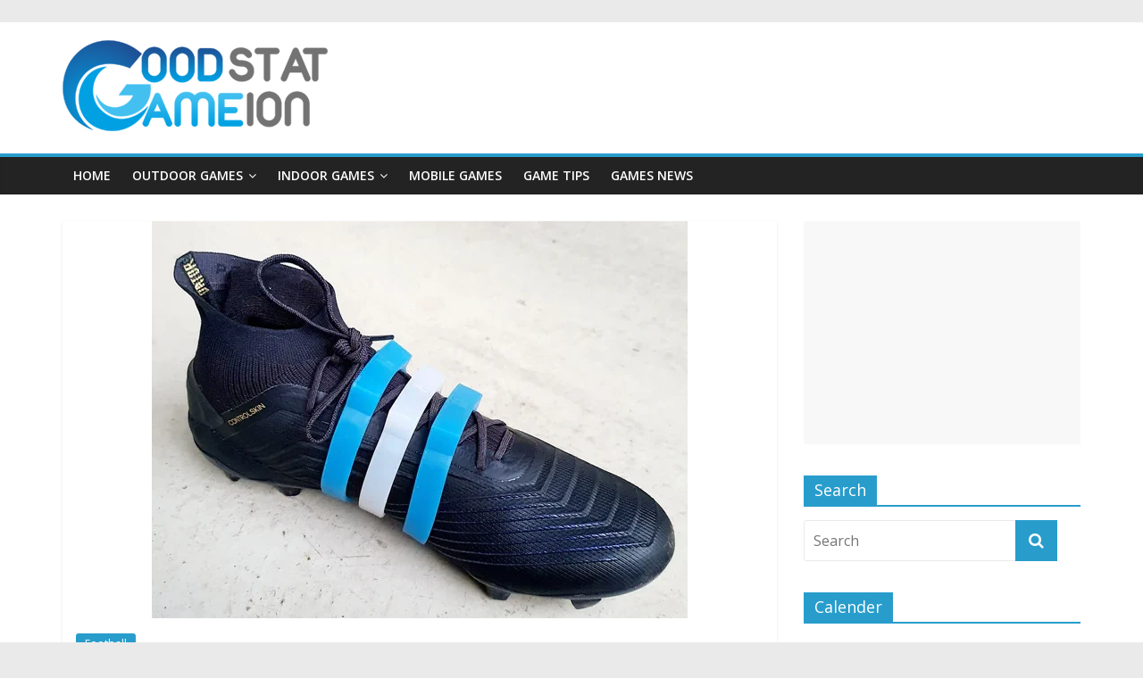

--- FILE ---
content_type: text/html; charset=UTF-8
request_url: https://goodgamestation.com/afl-all-stars-night/
body_size: 14507
content:
<!DOCTYPE html>
<html lang="en-US">
<head>
	<meta charset="UTF-8"/>
	<meta name="viewport" content="width=device-width, initial-scale=1">
	<link rel="profile" href="https://gmpg.org/xfn/11" />
	<link rel="pingback" href="https://goodgamestation.com/xmlrpc.php"/>
	<meta name='robots' content='index, follow, max-image-preview:large, max-snippet:-1, max-video-preview:-1' />
	<style>img:is([sizes="auto" i], [sizes^="auto," i]) { contain-intrinsic-size: 3000px 1500px }</style>
	
	<!-- This site is optimized with the Yoast SEO plugin v26.6 - https://yoast.com/wordpress/plugins/seo/ -->
	<title>AFL All-Stars Night?</title>
	<meta name="description" content="Why not an All-Star type set up? I&#039;m not talking about an AFL All-Star game or the old state of origin, our game is just too tough." />
	<link rel="canonical" href="https://goodgamestation.com/afl-all-stars-night/" />
	<meta property="og:locale" content="en_US" />
	<meta property="og:type" content="article" />
	<meta property="og:title" content="AFL All-Stars Night?" />
	<meta property="og:description" content="Why not an All-Star type set up? I&#039;m not talking about an AFL All-Star game or the old state of origin, our game is just too tough." />
	<meta property="og:url" content="https://goodgamestation.com/afl-all-stars-night/" />
	<meta property="og:site_name" content="Game Station" />
	<meta property="article:published_time" content="2023-05-03T11:40:46+00:00" />
	<meta property="article:modified_time" content="2023-05-03T11:40:47+00:00" />
	<meta property="og:image" content="https://goodgamestation.com/wp-content/uploads/2023/05/Boot_600x.webp" />
	<meta property="og:image:width" content="600" />
	<meta property="og:image:height" content="447" />
	<meta property="og:image:type" content="image/webp" />
	<meta name="author" content="admin" />
	<meta name="twitter:card" content="summary_large_image" />
	<meta name="twitter:label1" content="Written by" />
	<meta name="twitter:data1" content="admin" />
	<meta name="twitter:label2" content="Est. reading time" />
	<meta name="twitter:data2" content="2 minutes" />
	<script type="application/ld+json" class="yoast-schema-graph">{"@context":"https://schema.org","@graph":[{"@type":"Article","@id":"https://goodgamestation.com/afl-all-stars-night/#article","isPartOf":{"@id":"https://goodgamestation.com/afl-all-stars-night/"},"author":{"name":"admin","@id":"https://goodgamestation.com/#/schema/person/fe438a8fc1406d7f0c106204e6df4736"},"headline":"AFL All-Stars Night?","datePublished":"2023-05-03T11:40:46+00:00","dateModified":"2023-05-03T11:40:47+00:00","mainEntityOfPage":{"@id":"https://goodgamestation.com/afl-all-stars-night/"},"wordCount":415,"publisher":{"@id":"https://goodgamestation.com/#organization"},"image":{"@id":"https://goodgamestation.com/afl-all-stars-night/#primaryimage"},"thumbnailUrl":"https://goodgamestation.com/wp-content/uploads/2023/05/Boot_600x.webp","keywords":["AFL"],"articleSection":["Football"],"inLanguage":"en-US"},{"@type":"WebPage","@id":"https://goodgamestation.com/afl-all-stars-night/","url":"https://goodgamestation.com/afl-all-stars-night/","name":"AFL All-Stars Night?","isPartOf":{"@id":"https://goodgamestation.com/#website"},"primaryImageOfPage":{"@id":"https://goodgamestation.com/afl-all-stars-night/#primaryimage"},"image":{"@id":"https://goodgamestation.com/afl-all-stars-night/#primaryimage"},"thumbnailUrl":"https://goodgamestation.com/wp-content/uploads/2023/05/Boot_600x.webp","datePublished":"2023-05-03T11:40:46+00:00","dateModified":"2023-05-03T11:40:47+00:00","description":"Why not an All-Star type set up? I'm not talking about an AFL All-Star game or the old state of origin, our game is just too tough.","breadcrumb":{"@id":"https://goodgamestation.com/afl-all-stars-night/#breadcrumb"},"inLanguage":"en-US","potentialAction":[{"@type":"ReadAction","target":["https://goodgamestation.com/afl-all-stars-night/"]}]},{"@type":"ImageObject","inLanguage":"en-US","@id":"https://goodgamestation.com/afl-all-stars-night/#primaryimage","url":"https://goodgamestation.com/wp-content/uploads/2023/05/Boot_600x.webp","contentUrl":"https://goodgamestation.com/wp-content/uploads/2023/05/Boot_600x.webp","width":600,"height":447},{"@type":"BreadcrumbList","@id":"https://goodgamestation.com/afl-all-stars-night/#breadcrumb","itemListElement":[{"@type":"ListItem","position":1,"name":"Home","item":"https://goodgamestation.com/"},{"@type":"ListItem","position":2,"name":"AFL All-Stars Night?"}]},{"@type":"WebSite","@id":"https://goodgamestation.com/#website","url":"https://goodgamestation.com/","name":"Game Station","description":"Revenge Solves Everything","publisher":{"@id":"https://goodgamestation.com/#organization"},"potentialAction":[{"@type":"SearchAction","target":{"@type":"EntryPoint","urlTemplate":"https://goodgamestation.com/?s={search_term_string}"},"query-input":{"@type":"PropertyValueSpecification","valueRequired":true,"valueName":"search_term_string"}}],"inLanguage":"en-US"},{"@type":"Organization","@id":"https://goodgamestation.com/#organization","name":"Game Station","url":"https://goodgamestation.com/","logo":{"@type":"ImageObject","inLanguage":"en-US","@id":"https://goodgamestation.com/#/schema/logo/image/","url":"https://goodgamestation.com/wp-content/uploads/2018/01/5.png","contentUrl":"https://goodgamestation.com/wp-content/uploads/2018/01/5.png","width":300,"height":102,"caption":"Game Station"},"image":{"@id":"https://goodgamestation.com/#/schema/logo/image/"}},{"@type":"Person","@id":"https://goodgamestation.com/#/schema/person/fe438a8fc1406d7f0c106204e6df4736","name":"admin","image":{"@type":"ImageObject","inLanguage":"en-US","@id":"https://goodgamestation.com/#/schema/person/image/","url":"https://secure.gravatar.com/avatar/f70763b61cfd4189f498cafc5a8d3e5a?s=96&d=mm&r=g","contentUrl":"https://secure.gravatar.com/avatar/f70763b61cfd4189f498cafc5a8d3e5a?s=96&d=mm&r=g","caption":"admin"},"url":"https://goodgamestation.com/author/admin/"}]}</script>
	<!-- / Yoast SEO plugin. -->


<link rel='dns-prefetch' href='//fonts.googleapis.com' />
<link rel="alternate" type="application/rss+xml" title="Game Station &raquo; Feed" href="https://goodgamestation.com/feed/" />
<link rel="alternate" type="application/rss+xml" title="Game Station &raquo; Comments Feed" href="https://goodgamestation.com/comments/feed/" />
<script type="text/javascript">
/* <![CDATA[ */
window._wpemojiSettings = {"baseUrl":"https:\/\/s.w.org\/images\/core\/emoji\/15.0.3\/72x72\/","ext":".png","svgUrl":"https:\/\/s.w.org\/images\/core\/emoji\/15.0.3\/svg\/","svgExt":".svg","source":{"concatemoji":"https:\/\/goodgamestation.com\/wp-includes\/js\/wp-emoji-release.min.js?ver=6.7.4"}};
/*! This file is auto-generated */
!function(i,n){var o,s,e;function c(e){try{var t={supportTests:e,timestamp:(new Date).valueOf()};sessionStorage.setItem(o,JSON.stringify(t))}catch(e){}}function p(e,t,n){e.clearRect(0,0,e.canvas.width,e.canvas.height),e.fillText(t,0,0);var t=new Uint32Array(e.getImageData(0,0,e.canvas.width,e.canvas.height).data),r=(e.clearRect(0,0,e.canvas.width,e.canvas.height),e.fillText(n,0,0),new Uint32Array(e.getImageData(0,0,e.canvas.width,e.canvas.height).data));return t.every(function(e,t){return e===r[t]})}function u(e,t,n){switch(t){case"flag":return n(e,"\ud83c\udff3\ufe0f\u200d\u26a7\ufe0f","\ud83c\udff3\ufe0f\u200b\u26a7\ufe0f")?!1:!n(e,"\ud83c\uddfa\ud83c\uddf3","\ud83c\uddfa\u200b\ud83c\uddf3")&&!n(e,"\ud83c\udff4\udb40\udc67\udb40\udc62\udb40\udc65\udb40\udc6e\udb40\udc67\udb40\udc7f","\ud83c\udff4\u200b\udb40\udc67\u200b\udb40\udc62\u200b\udb40\udc65\u200b\udb40\udc6e\u200b\udb40\udc67\u200b\udb40\udc7f");case"emoji":return!n(e,"\ud83d\udc26\u200d\u2b1b","\ud83d\udc26\u200b\u2b1b")}return!1}function f(e,t,n){var r="undefined"!=typeof WorkerGlobalScope&&self instanceof WorkerGlobalScope?new OffscreenCanvas(300,150):i.createElement("canvas"),a=r.getContext("2d",{willReadFrequently:!0}),o=(a.textBaseline="top",a.font="600 32px Arial",{});return e.forEach(function(e){o[e]=t(a,e,n)}),o}function t(e){var t=i.createElement("script");t.src=e,t.defer=!0,i.head.appendChild(t)}"undefined"!=typeof Promise&&(o="wpEmojiSettingsSupports",s=["flag","emoji"],n.supports={everything:!0,everythingExceptFlag:!0},e=new Promise(function(e){i.addEventListener("DOMContentLoaded",e,{once:!0})}),new Promise(function(t){var n=function(){try{var e=JSON.parse(sessionStorage.getItem(o));if("object"==typeof e&&"number"==typeof e.timestamp&&(new Date).valueOf()<e.timestamp+604800&&"object"==typeof e.supportTests)return e.supportTests}catch(e){}return null}();if(!n){if("undefined"!=typeof Worker&&"undefined"!=typeof OffscreenCanvas&&"undefined"!=typeof URL&&URL.createObjectURL&&"undefined"!=typeof Blob)try{var e="postMessage("+f.toString()+"("+[JSON.stringify(s),u.toString(),p.toString()].join(",")+"));",r=new Blob([e],{type:"text/javascript"}),a=new Worker(URL.createObjectURL(r),{name:"wpTestEmojiSupports"});return void(a.onmessage=function(e){c(n=e.data),a.terminate(),t(n)})}catch(e){}c(n=f(s,u,p))}t(n)}).then(function(e){for(var t in e)n.supports[t]=e[t],n.supports.everything=n.supports.everything&&n.supports[t],"flag"!==t&&(n.supports.everythingExceptFlag=n.supports.everythingExceptFlag&&n.supports[t]);n.supports.everythingExceptFlag=n.supports.everythingExceptFlag&&!n.supports.flag,n.DOMReady=!1,n.readyCallback=function(){n.DOMReady=!0}}).then(function(){return e}).then(function(){var e;n.supports.everything||(n.readyCallback(),(e=n.source||{}).concatemoji?t(e.concatemoji):e.wpemoji&&e.twemoji&&(t(e.twemoji),t(e.wpemoji)))}))}((window,document),window._wpemojiSettings);
/* ]]> */
</script>
<style id='wp-emoji-styles-inline-css' type='text/css'>

	img.wp-smiley, img.emoji {
		display: inline !important;
		border: none !important;
		box-shadow: none !important;
		height: 1em !important;
		width: 1em !important;
		margin: 0 0.07em !important;
		vertical-align: -0.1em !important;
		background: none !important;
		padding: 0 !important;
	}
</style>
<link rel='stylesheet' id='wp-block-library-css' href='https://goodgamestation.com/wp-includes/css/dist/block-library/style.min.css?ver=6.7.4' type='text/css' media='all' />
<style id='classic-theme-styles-inline-css' type='text/css'>
/*! This file is auto-generated */
.wp-block-button__link{color:#fff;background-color:#32373c;border-radius:9999px;box-shadow:none;text-decoration:none;padding:calc(.667em + 2px) calc(1.333em + 2px);font-size:1.125em}.wp-block-file__button{background:#32373c;color:#fff;text-decoration:none}
</style>
<style id='global-styles-inline-css' type='text/css'>
:root{--wp--preset--aspect-ratio--square: 1;--wp--preset--aspect-ratio--4-3: 4/3;--wp--preset--aspect-ratio--3-4: 3/4;--wp--preset--aspect-ratio--3-2: 3/2;--wp--preset--aspect-ratio--2-3: 2/3;--wp--preset--aspect-ratio--16-9: 16/9;--wp--preset--aspect-ratio--9-16: 9/16;--wp--preset--color--black: #000000;--wp--preset--color--cyan-bluish-gray: #abb8c3;--wp--preset--color--white: #ffffff;--wp--preset--color--pale-pink: #f78da7;--wp--preset--color--vivid-red: #cf2e2e;--wp--preset--color--luminous-vivid-orange: #ff6900;--wp--preset--color--luminous-vivid-amber: #fcb900;--wp--preset--color--light-green-cyan: #7bdcb5;--wp--preset--color--vivid-green-cyan: #00d084;--wp--preset--color--pale-cyan-blue: #8ed1fc;--wp--preset--color--vivid-cyan-blue: #0693e3;--wp--preset--color--vivid-purple: #9b51e0;--wp--preset--gradient--vivid-cyan-blue-to-vivid-purple: linear-gradient(135deg,rgba(6,147,227,1) 0%,rgb(155,81,224) 100%);--wp--preset--gradient--light-green-cyan-to-vivid-green-cyan: linear-gradient(135deg,rgb(122,220,180) 0%,rgb(0,208,130) 100%);--wp--preset--gradient--luminous-vivid-amber-to-luminous-vivid-orange: linear-gradient(135deg,rgba(252,185,0,1) 0%,rgba(255,105,0,1) 100%);--wp--preset--gradient--luminous-vivid-orange-to-vivid-red: linear-gradient(135deg,rgba(255,105,0,1) 0%,rgb(207,46,46) 100%);--wp--preset--gradient--very-light-gray-to-cyan-bluish-gray: linear-gradient(135deg,rgb(238,238,238) 0%,rgb(169,184,195) 100%);--wp--preset--gradient--cool-to-warm-spectrum: linear-gradient(135deg,rgb(74,234,220) 0%,rgb(151,120,209) 20%,rgb(207,42,186) 40%,rgb(238,44,130) 60%,rgb(251,105,98) 80%,rgb(254,248,76) 100%);--wp--preset--gradient--blush-light-purple: linear-gradient(135deg,rgb(255,206,236) 0%,rgb(152,150,240) 100%);--wp--preset--gradient--blush-bordeaux: linear-gradient(135deg,rgb(254,205,165) 0%,rgb(254,45,45) 50%,rgb(107,0,62) 100%);--wp--preset--gradient--luminous-dusk: linear-gradient(135deg,rgb(255,203,112) 0%,rgb(199,81,192) 50%,rgb(65,88,208) 100%);--wp--preset--gradient--pale-ocean: linear-gradient(135deg,rgb(255,245,203) 0%,rgb(182,227,212) 50%,rgb(51,167,181) 100%);--wp--preset--gradient--electric-grass: linear-gradient(135deg,rgb(202,248,128) 0%,rgb(113,206,126) 100%);--wp--preset--gradient--midnight: linear-gradient(135deg,rgb(2,3,129) 0%,rgb(40,116,252) 100%);--wp--preset--font-size--small: 13px;--wp--preset--font-size--medium: 20px;--wp--preset--font-size--large: 36px;--wp--preset--font-size--x-large: 42px;--wp--preset--spacing--20: 0.44rem;--wp--preset--spacing--30: 0.67rem;--wp--preset--spacing--40: 1rem;--wp--preset--spacing--50: 1.5rem;--wp--preset--spacing--60: 2.25rem;--wp--preset--spacing--70: 3.38rem;--wp--preset--spacing--80: 5.06rem;--wp--preset--shadow--natural: 6px 6px 9px rgba(0, 0, 0, 0.2);--wp--preset--shadow--deep: 12px 12px 50px rgba(0, 0, 0, 0.4);--wp--preset--shadow--sharp: 6px 6px 0px rgba(0, 0, 0, 0.2);--wp--preset--shadow--outlined: 6px 6px 0px -3px rgba(255, 255, 255, 1), 6px 6px rgba(0, 0, 0, 1);--wp--preset--shadow--crisp: 6px 6px 0px rgba(0, 0, 0, 1);}:where(.is-layout-flex){gap: 0.5em;}:where(.is-layout-grid){gap: 0.5em;}body .is-layout-flex{display: flex;}.is-layout-flex{flex-wrap: wrap;align-items: center;}.is-layout-flex > :is(*, div){margin: 0;}body .is-layout-grid{display: grid;}.is-layout-grid > :is(*, div){margin: 0;}:where(.wp-block-columns.is-layout-flex){gap: 2em;}:where(.wp-block-columns.is-layout-grid){gap: 2em;}:where(.wp-block-post-template.is-layout-flex){gap: 1.25em;}:where(.wp-block-post-template.is-layout-grid){gap: 1.25em;}.has-black-color{color: var(--wp--preset--color--black) !important;}.has-cyan-bluish-gray-color{color: var(--wp--preset--color--cyan-bluish-gray) !important;}.has-white-color{color: var(--wp--preset--color--white) !important;}.has-pale-pink-color{color: var(--wp--preset--color--pale-pink) !important;}.has-vivid-red-color{color: var(--wp--preset--color--vivid-red) !important;}.has-luminous-vivid-orange-color{color: var(--wp--preset--color--luminous-vivid-orange) !important;}.has-luminous-vivid-amber-color{color: var(--wp--preset--color--luminous-vivid-amber) !important;}.has-light-green-cyan-color{color: var(--wp--preset--color--light-green-cyan) !important;}.has-vivid-green-cyan-color{color: var(--wp--preset--color--vivid-green-cyan) !important;}.has-pale-cyan-blue-color{color: var(--wp--preset--color--pale-cyan-blue) !important;}.has-vivid-cyan-blue-color{color: var(--wp--preset--color--vivid-cyan-blue) !important;}.has-vivid-purple-color{color: var(--wp--preset--color--vivid-purple) !important;}.has-black-background-color{background-color: var(--wp--preset--color--black) !important;}.has-cyan-bluish-gray-background-color{background-color: var(--wp--preset--color--cyan-bluish-gray) !important;}.has-white-background-color{background-color: var(--wp--preset--color--white) !important;}.has-pale-pink-background-color{background-color: var(--wp--preset--color--pale-pink) !important;}.has-vivid-red-background-color{background-color: var(--wp--preset--color--vivid-red) !important;}.has-luminous-vivid-orange-background-color{background-color: var(--wp--preset--color--luminous-vivid-orange) !important;}.has-luminous-vivid-amber-background-color{background-color: var(--wp--preset--color--luminous-vivid-amber) !important;}.has-light-green-cyan-background-color{background-color: var(--wp--preset--color--light-green-cyan) !important;}.has-vivid-green-cyan-background-color{background-color: var(--wp--preset--color--vivid-green-cyan) !important;}.has-pale-cyan-blue-background-color{background-color: var(--wp--preset--color--pale-cyan-blue) !important;}.has-vivid-cyan-blue-background-color{background-color: var(--wp--preset--color--vivid-cyan-blue) !important;}.has-vivid-purple-background-color{background-color: var(--wp--preset--color--vivid-purple) !important;}.has-black-border-color{border-color: var(--wp--preset--color--black) !important;}.has-cyan-bluish-gray-border-color{border-color: var(--wp--preset--color--cyan-bluish-gray) !important;}.has-white-border-color{border-color: var(--wp--preset--color--white) !important;}.has-pale-pink-border-color{border-color: var(--wp--preset--color--pale-pink) !important;}.has-vivid-red-border-color{border-color: var(--wp--preset--color--vivid-red) !important;}.has-luminous-vivid-orange-border-color{border-color: var(--wp--preset--color--luminous-vivid-orange) !important;}.has-luminous-vivid-amber-border-color{border-color: var(--wp--preset--color--luminous-vivid-amber) !important;}.has-light-green-cyan-border-color{border-color: var(--wp--preset--color--light-green-cyan) !important;}.has-vivid-green-cyan-border-color{border-color: var(--wp--preset--color--vivid-green-cyan) !important;}.has-pale-cyan-blue-border-color{border-color: var(--wp--preset--color--pale-cyan-blue) !important;}.has-vivid-cyan-blue-border-color{border-color: var(--wp--preset--color--vivid-cyan-blue) !important;}.has-vivid-purple-border-color{border-color: var(--wp--preset--color--vivid-purple) !important;}.has-vivid-cyan-blue-to-vivid-purple-gradient-background{background: var(--wp--preset--gradient--vivid-cyan-blue-to-vivid-purple) !important;}.has-light-green-cyan-to-vivid-green-cyan-gradient-background{background: var(--wp--preset--gradient--light-green-cyan-to-vivid-green-cyan) !important;}.has-luminous-vivid-amber-to-luminous-vivid-orange-gradient-background{background: var(--wp--preset--gradient--luminous-vivid-amber-to-luminous-vivid-orange) !important;}.has-luminous-vivid-orange-to-vivid-red-gradient-background{background: var(--wp--preset--gradient--luminous-vivid-orange-to-vivid-red) !important;}.has-very-light-gray-to-cyan-bluish-gray-gradient-background{background: var(--wp--preset--gradient--very-light-gray-to-cyan-bluish-gray) !important;}.has-cool-to-warm-spectrum-gradient-background{background: var(--wp--preset--gradient--cool-to-warm-spectrum) !important;}.has-blush-light-purple-gradient-background{background: var(--wp--preset--gradient--blush-light-purple) !important;}.has-blush-bordeaux-gradient-background{background: var(--wp--preset--gradient--blush-bordeaux) !important;}.has-luminous-dusk-gradient-background{background: var(--wp--preset--gradient--luminous-dusk) !important;}.has-pale-ocean-gradient-background{background: var(--wp--preset--gradient--pale-ocean) !important;}.has-electric-grass-gradient-background{background: var(--wp--preset--gradient--electric-grass) !important;}.has-midnight-gradient-background{background: var(--wp--preset--gradient--midnight) !important;}.has-small-font-size{font-size: var(--wp--preset--font-size--small) !important;}.has-medium-font-size{font-size: var(--wp--preset--font-size--medium) !important;}.has-large-font-size{font-size: var(--wp--preset--font-size--large) !important;}.has-x-large-font-size{font-size: var(--wp--preset--font-size--x-large) !important;}
:where(.wp-block-post-template.is-layout-flex){gap: 1.25em;}:where(.wp-block-post-template.is-layout-grid){gap: 1.25em;}
:where(.wp-block-columns.is-layout-flex){gap: 2em;}:where(.wp-block-columns.is-layout-grid){gap: 2em;}
:root :where(.wp-block-pullquote){font-size: 1.5em;line-height: 1.6;}
</style>
<link rel='stylesheet' id='colormag_google_fonts-css' href='//fonts.googleapis.com/css?family=Open+Sans%3A400%2C600&#038;ver=6.7.4' type='text/css' media='all' />
<link rel='stylesheet' id='colormag_style-css' href='https://goodgamestation.com/wp-content/themes/colormag-child/style.css?ver=6.7.4' type='text/css' media='all' />
<link rel='stylesheet' id='colormag-fontawesome-css' href='https://goodgamestation.com/wp-content/themes/colormag/fontawesome/css/font-awesome.css?ver=4.2.1' type='text/css' media='all' />
<script type="text/javascript" src="https://goodgamestation.com/wp-includes/js/jquery/jquery.min.js?ver=3.7.1" id="jquery-core-js"></script>
<script type="text/javascript" src="https://goodgamestation.com/wp-includes/js/jquery/jquery-migrate.min.js?ver=3.4.1" id="jquery-migrate-js"></script>
<script type="text/javascript" id="jquery-js-after">
/* <![CDATA[ */
jQuery(document).ready(function() {
	jQuery(".ed0fba9881803d39267fcdc5837f9b50").click(function() {
		jQuery.post(
			"https://goodgamestation.com/wp-admin/admin-ajax.php", {
				"action": "quick_adsense_onpost_ad_click",
				"quick_adsense_onpost_ad_index": jQuery(this).attr("data-index"),
				"quick_adsense_nonce": "157d5bb1a2",
			}, function(response) { }
		);
	});
});
/* ]]> */
</script>
<script type="text/javascript" src="https://goodgamestation.com/wp-content/themes/colormag/js/colormag-custom.js?ver=6.7.4" id="colormag-custom-js"></script>
<!--[if lte IE 8]>
<script type="text/javascript" src="https://goodgamestation.com/wp-content/themes/colormag/js/html5shiv.min.js?ver=6.7.4" id="html5-js"></script>
<![endif]-->
<link rel="https://api.w.org/" href="https://goodgamestation.com/wp-json/" /><link rel="alternate" title="JSON" type="application/json" href="https://goodgamestation.com/wp-json/wp/v2/posts/869" /><link rel="EditURI" type="application/rsd+xml" title="RSD" href="https://goodgamestation.com/xmlrpc.php?rsd" />
<meta name="generator" content="WordPress 6.7.4" />
<link rel='shortlink' href='https://goodgamestation.com/?p=869' />
<link rel="alternate" title="oEmbed (JSON)" type="application/json+oembed" href="https://goodgamestation.com/wp-json/oembed/1.0/embed?url=https%3A%2F%2Fgoodgamestation.com%2Fafl-all-stars-night%2F" />
<link rel="alternate" title="oEmbed (XML)" type="text/xml+oembed" href="https://goodgamestation.com/wp-json/oembed/1.0/embed?url=https%3A%2F%2Fgoodgamestation.com%2Fafl-all-stars-night%2F&#038;format=xml" />
<script async src="https://pagead2.googlesyndication.com/pagead/js/adsbygoogle.js"></script>
<!-- travel 1 -->
<ins class="adsbygoogle" data-ad-client="ca-pub-4291463155675874" data-ad-slot="2793051621"></ins>
<script>
     (adsbygoogle = window.adsbygoogle || []).push({});
</script><style type="text/css">.recentcomments a{display:inline !important;padding:0 !important;margin:0 !important;}</style><link rel="icon" href="https://goodgamestation.com/wp-content/uploads/2018/01/GoodGameStation-Favicon-150x150.png" sizes="32x32" />
<link rel="icon" href="https://goodgamestation.com/wp-content/uploads/2018/01/GoodGameStation-Favicon.png" sizes="192x192" />
<link rel="apple-touch-icon" href="https://goodgamestation.com/wp-content/uploads/2018/01/GoodGameStation-Favicon.png" />
<meta name="msapplication-TileImage" content="https://goodgamestation.com/wp-content/uploads/2018/01/GoodGameStation-Favicon.png" />
	<script data-ad-client="ca-pub-4291463155675874" async src="https://pagead2.googlesyndication.com/pagead/js/adsbygoogle.js"></script>
</head>

<body class="post-template-default single single-post postid-869 single-format-standard wp-custom-logo  wide">


<div id="page" class="hfeed site">
	
	
	<header id="masthead" class="site-header clearfix ">
		<div id="header-text-nav-container" class="clearfix">

			
			
			
		<div class="inner-wrap">

			<div id="header-text-nav-wrap" class="clearfix">
				<div id="header-left-section">
											<div id="header-logo-image">
							
							<a href="https://goodgamestation.com/" class="custom-logo-link" rel="home"><img width="300" height="102" src="https://goodgamestation.com/wp-content/uploads/2018/01/5.png" class="custom-logo" alt="Game Station" decoding="async" /></a>						</div><!-- #header-logo-image -->
											<div id="header-text" class="screen-reader-text">
													<h3 id="site-title">
								<a href="https://goodgamestation.com/" title="Game Station" rel="home">Game Station</a>
							</h3>
																		<p id="site-description">Revenge Solves Everything</p>
						<!-- #site-description -->
					</div><!-- #header-text -->
				</div><!-- #header-left-section -->
				<div id="header-right-section">
											<div id="header-right-sidebar" class="clearfix">
							<aside id="custom_html-4" class="widget_text widget widget_custom_html clearfix"><div class="textwidget custom-html-widget"><script async src="https://pagead2.googlesyndication.com/pagead/js/adsbygoogle.js"></script>
<!-- travel 1 -->
<ins class="adsbygoogle"
     style="display:block"
     data-ad-client="ca-pub-4291463155675874"
     data-ad-slot="2793051621"
     data-ad-format="auto"
     data-full-width-responsive="true"></ins>
<script>
     (adsbygoogle = window.adsbygoogle || []).push({});
</script></div></aside>						</div>
										</div><!-- #header-right-section -->

			</div><!-- #header-text-nav-wrap -->

		</div><!-- .inner-wrap -->

		
			
			
		<nav id="site-navigation" class="main-navigation clearfix" role="navigation">
			<div class="inner-wrap clearfix">
				
				<h4 class="menu-toggle"></h4>
				<div class="menu-primary-container"><ul id="menu-main-menu" class="menu"><li id="menu-item-84" class="menu-item menu-item-type-custom menu-item-object-custom menu-item-home menu-item-84"><a href="https://goodgamestation.com/">Home</a></li>
<li id="menu-item-26" class="menu-item menu-item-type-taxonomy menu-item-object-category menu-item-has-children menu-item-26"><a href="https://goodgamestation.com/category/outdoor-games/">Outdoor Games</a>
<ul class="sub-menu">
	<li id="menu-item-75" class="menu-item menu-item-type-taxonomy menu-item-object-category menu-item-75"><a href="https://goodgamestation.com/category/baseball/">Baseball</a></li>
	<li id="menu-item-76" class="menu-item menu-item-type-taxonomy menu-item-object-category menu-item-76"><a href="https://goodgamestation.com/category/basket-ball/">Basket Ball</a></li>
	<li id="menu-item-77" class="menu-item menu-item-type-taxonomy menu-item-object-category menu-item-77"><a href="https://goodgamestation.com/category/cricket/">Cricket</a></li>
	<li id="menu-item-78" class="menu-item menu-item-type-taxonomy menu-item-object-category current-post-ancestor current-menu-parent current-post-parent menu-item-78"><a href="https://goodgamestation.com/category/football/">Football</a></li>
	<li id="menu-item-79" class="menu-item menu-item-type-taxonomy menu-item-object-category menu-item-79"><a href="https://goodgamestation.com/category/golf/">Golf</a></li>
	<li id="menu-item-80" class="menu-item menu-item-type-taxonomy menu-item-object-category menu-item-80"><a href="https://goodgamestation.com/category/hockey/">Hockey</a></li>
	<li id="menu-item-82" class="menu-item menu-item-type-taxonomy menu-item-object-category menu-item-82"><a href="https://goodgamestation.com/category/tennis/">Tennis</a></li>
	<li id="menu-item-81" class="menu-item menu-item-type-taxonomy menu-item-object-category menu-item-81"><a href="https://goodgamestation.com/category/racing/">Racing</a></li>
</ul>
</li>
<li id="menu-item-27" class="menu-item menu-item-type-taxonomy menu-item-object-category menu-item-has-children menu-item-27"><a href="https://goodgamestation.com/category/indoor-games/">Indoor Games</a>
<ul class="sub-menu">
	<li id="menu-item-72" class="menu-item menu-item-type-taxonomy menu-item-object-category menu-item-72"><a href="https://goodgamestation.com/category/video-games/">Video Games</a></li>
	<li id="menu-item-73" class="menu-item menu-item-type-taxonomy menu-item-object-category menu-item-73"><a href="https://goodgamestation.com/category/online-games/">Online Games</a></li>
	<li id="menu-item-74" class="menu-item menu-item-type-taxonomy menu-item-object-category menu-item-74"><a href="https://goodgamestation.com/category/puzzle-games/">Puzzle Games</a></li>
</ul>
</li>
<li id="menu-item-28" class="menu-item menu-item-type-taxonomy menu-item-object-category menu-item-28"><a href="https://goodgamestation.com/category/mobile-games/">Mobile Games</a></li>
<li id="menu-item-29" class="menu-item menu-item-type-taxonomy menu-item-object-category menu-item-29"><a href="https://goodgamestation.com/category/game-tips/">Game Tips</a></li>
<li id="menu-item-30" class="menu-item menu-item-type-taxonomy menu-item-object-category menu-item-30"><a href="https://goodgamestation.com/category/games-news/">Games News</a></li>
</ul></div>
				
							</div>
		</nav>

		
		</div><!-- #header-text-nav-container -->

		
	</header>

		
	<div id="main" class="clearfix">
		<div class="inner-wrap clearfix">

	
	<div id="primary">
		<div id="content" class="clearfix">

			
				
<article id="post-869" class="post-869 post type-post status-publish format-standard has-post-thumbnail hentry category-football tag-afl">
	
   
         <div class="featured-image">
               <img width="600" height="445" src="https://goodgamestation.com/wp-content/uploads/2023/05/Boot_600x-600x445.webp" class="attachment-colormag-featured-image size-colormag-featured-image wp-post-image" alt="" decoding="async" fetchpriority="high" srcset="https://goodgamestation.com/wp-content/uploads/2023/05/Boot_600x-600x445.webp 600w, https://goodgamestation.com/wp-content/uploads/2023/05/Boot_600x-300x224.webp 300w" sizes="(max-width: 600px) 100vw, 600px" />            </div>
   
   <div class="article-content clearfix">

   
   <div class="above-entry-meta"><span class="cat-links"><a href="https://goodgamestation.com/category/football/"  rel="category tag">Football</a>&nbsp;</span></div>
      <header class="entry-header">
   		<h1 class="entry-title">
   			AFL All-Stars Night?   		</h1>
   	</header>

   	<div class="below-entry-meta">
			<span class="posted-on"><a href="https://goodgamestation.com/afl-all-stars-night/" title="11:40 am" rel="bookmark"><i class="fa fa-calendar-o"></i> <time class="entry-date published" datetime="2023-05-03T11:40:46+00:00">May 3, 2023</time><time class="updated" datetime="2023-05-03T11:40:47+00:00">May 3, 2023</time></a></span>
            <span class="byline"><span class="author vcard"><i class="fa fa-user"></i><a class="url fn n"
                                                                                         href="https://goodgamestation.com/author/admin/"
                                                                                         title="admin">admin</a></span></span>

			<span class="tag-links"><i class="fa fa-tags"></i><a href="https://goodgamestation.com/tag/afl/" rel="tag">AFL</a></span></div>
   	<div class="entry-content clearfix">
   		<div class="ed0fba9881803d39267fcdc5837f9b50" data-index="1" style="float: none; margin:10px 0 10px 0; text-align:center;">
<script async src="https://pagead2.googlesyndication.com/pagead/js/adsbygoogle.js"></script>
<!-- travel 1 -->
<ins class="adsbygoogle"
     style="display:block"
     data-ad-client="ca-pub-4291463155675874"
     data-ad-slot="2793051621"
     data-ad-format="auto"
     data-full-width-responsive="true"></ins>
<script>
     (adsbygoogle = window.adsbygoogle || []).push({});
</script>
</div>

<p>Why not an All-Star type set up? I&#8217;m not talking about an <a href="https://www.elitekick.com.au/">AFL</a> All-Star game or the old state of origin, our game is just too tough and physical for a friendly game between teammates with too much of a risk for injury.</p>



<p>I think some All-Star challenges would be something different to consider.</p>



<p>Here&#8217;s a few ideas that I think would get fans and players interested.</p>



<p>&#8211; Get the biggest cannons in the game for a longest kick out comp.</p>



<p>&#8211; A &#8220;HORSE&#8221; style game involving shots at goal</p>



<p>&#8211; A timed skills challenge that involves weaving through obstacles and hitting different handball and kicking targets along the way</p>



<p>&#8211; A timed team event comprising of a current AFL player, women&#8217;s league player and a retired AFL player shooting at goal from different parts of the ground, with the next player not allowed to shoot from their area before the previous player has scored a goal.</p>



<p>How good would it be watching Steve Johnson, Cyril Rioli, Eddie Betts and Gary Ablett going head to head showing off their skills around goal?</p>



<p>Or Shannon Hurn, Trent Mckenzie and Dustin Fletcher unloading barrels from full back.</p><div class="ed0fba9881803d39267fcdc5837f9b50" data-index="2" style="float: none; margin:10px 0 10px 0; text-align:center;">
<script async src="https://pagead2.googlesyndication.com/pagead/js/adsbygoogle.js"></script>
<ins class="adsbygoogle"
     style="display:block"
     data-ad-format="fluid"
     data-ad-layout-key="-fb+5w+4e-db+86"
     data-ad-client="ca-pub-4291463155675874"
     data-ad-slot="4529299960"></ins>
<script>
     (adsbygoogle = window.adsbygoogle || []).push({});
</script>
</div>




<p>What about Gary Ablett, Scott Pendlebury and Sam Mitchell going against each other in the skills challenge?</p>



<p>I would love to see a 100m sprint as well but I just cant see that one happening.</p>



<p>Surely it&#8217;s worth a try? Who knows what it could turn into. Maybe even incorporate the E.J Whitten legends game into it.</p>



<p>Play it at the Etihad stadium to ensure perfect conditions. The AFL could even bring out specially designed All-Star Guernseys for the players to wear and no doubt fans to buy. The possibilities are endless.</p>



<p>Get the fans involved and put the selection of competitors in their hands with a voting system maybe coupled with coaches votes playing a part.</p>



<p>Put up awards for the winners. If the AFL and the superstars get behind it all of a sudden the awards and title of the &#8220;most skilled player&#8221; in the game would become pretty prestigious.</p>



<p>They could even incorporate some musical acts and make it a real event on The AFL calendar.</p>



<p>If it is done right I have no doubt it would be a success.</p>



<p>What do you think? What else could incorporated into a format like this?</p>



<p>Would you be interested in watching? Let us know leave a comment or get around us on Twitter or Facebook.</p>
<div class="ed0fba9881803d39267fcdc5837f9b50" data-index="3" style="float: none; margin:10px 0 10px 0; text-align:center;">
<script async src="https://pagead2.googlesyndication.com/pagead/js/adsbygoogle.js"></script>
<!-- travel 1 -->
<ins class="adsbygoogle"
     style="display:block"
     data-ad-client="ca-pub-4291463155675874"
     data-ad-slot="2793051621"
     data-ad-format="auto"
     data-full-width-responsive="true"></ins>
<script>
     (adsbygoogle = window.adsbygoogle || []).push({});
</script>
</div>

<div style="font-size: 0px; height: 0px; line-height: 0px; margin: 0; padding: 0; clear: both;"></div>   	</div>

   </div>

	</article>
			
		</div><!-- #content -->

      
		<ul class="default-wp-page clearfix">
			<li class="previous"><a href="https://goodgamestation.com/top-situs-toto-online-slots-manufacturers/" rel="prev"><span class="meta-nav">&larr;</span> Top Situs Toto Online Slots Manufacturers</a></li>
			<li class="next"><a href="https://goodgamestation.com/choosing-an-918kis-online-slot-machine/" rel="next">Choosing an 918kis Online Slot Machine <span class="meta-nav">&rarr;</span></a></li>
		</ul>
	
      
      
      
	</div><!-- #primary -->

	
<div id="secondary">
			
		<aside id="custom_html-2" class="widget_text widget widget_custom_html clearfix"><div class="textwidget custom-html-widget"><script async src="https://pagead2.googlesyndication.com/pagead/js/adsbygoogle.js"></script>
<!-- travel sidebar -->
<ins class="adsbygoogle"
     style="display:block"
     data-ad-client="ca-pub-4291463155675874"
     data-ad-slot="7087519851"
     data-ad-format="auto"
     data-full-width-responsive="true"></ins>
<script>
     (adsbygoogle = window.adsbygoogle || []).push({});
</script></div></aside><aside id="search-2" class="widget widget_search clearfix"><h3 class="widget-title"><span>Search</span></h3><form action="https://goodgamestation.com/" class="search-form searchform clearfix" method="get">
   <div class="search-wrap">
      <input type="text" placeholder="Search" class="s field" name="s">
      <button class="search-icon" type="submit"></button>
   </div>
</form><!-- .searchform --></aside><aside id="calendar-3" class="widget widget_calendar clearfix"><h3 class="widget-title"><span>Calender</span></h3><div id="calendar_wrap" class="calendar_wrap"><table id="wp-calendar" class="wp-calendar-table">
	<caption>January 2026</caption>
	<thead>
	<tr>
		<th scope="col" title="Monday">M</th>
		<th scope="col" title="Tuesday">T</th>
		<th scope="col" title="Wednesday">W</th>
		<th scope="col" title="Thursday">T</th>
		<th scope="col" title="Friday">F</th>
		<th scope="col" title="Saturday">S</th>
		<th scope="col" title="Sunday">S</th>
	</tr>
	</thead>
	<tbody>
	<tr>
		<td colspan="3" class="pad">&nbsp;</td><td><a href="https://goodgamestation.com/2026/01/01/" aria-label="Posts published on January 1, 2026">1</a></td><td>2</td><td><a href="https://goodgamestation.com/2026/01/03/" aria-label="Posts published on January 3, 2026">3</a></td><td><a href="https://goodgamestation.com/2026/01/04/" aria-label="Posts published on January 4, 2026">4</a></td>
	</tr>
	<tr>
		<td>5</td><td><a href="https://goodgamestation.com/2026/01/06/" aria-label="Posts published on January 6, 2026">6</a></td><td id="today">7</td><td>8</td><td>9</td><td>10</td><td>11</td>
	</tr>
	<tr>
		<td>12</td><td>13</td><td>14</td><td>15</td><td>16</td><td>17</td><td>18</td>
	</tr>
	<tr>
		<td>19</td><td>20</td><td>21</td><td>22</td><td>23</td><td>24</td><td>25</td>
	</tr>
	<tr>
		<td>26</td><td>27</td><td>28</td><td>29</td><td>30</td><td>31</td>
		<td class="pad" colspan="1">&nbsp;</td>
	</tr>
	</tbody>
	</table><nav aria-label="Previous and next months" class="wp-calendar-nav">
		<span class="wp-calendar-nav-prev"><a href="https://goodgamestation.com/2025/12/">&laquo; Dec</a></span>
		<span class="pad">&nbsp;</span>
		<span class="wp-calendar-nav-next">&nbsp;</span>
	</nav></div></aside>
		<aside id="recent-posts-2" class="widget widget_recent_entries clearfix">
		<h3 class="widget-title"><span>Recent Posts</span></h3>
		<ul>
											<li>
					<a href="https://goodgamestation.com/slot-games-spinning-for-fun-and-excitement/">Slot Games: Spinning for Fun and Excitement</a>
									</li>
											<li>
					<a href="https://goodgamestation.com/talaria-x3-the-revolutionary-electric-dirt-bike-combining-cutting-edge-technology-rugged-performance-and-eco-friendly-adventure-for-modern-riders/">Talaria X3: The Revolutionary Electric Dirt Bike Combining Cutting-Edge Technology, Rugged Performance, and Eco-Friendly Adventure for Modern Riders</a>
									</li>
											<li>
					<a href="https://goodgamestation.com/slot-games-spinning-reels-endless-fun-2/">Slot Games: Spinning Reels, Endless Fun</a>
									</li>
											<li>
					<a href="https://goodgamestation.com/slot-games-the-evolution-of-chance-and-entertainment-4/">Slot Games: The Evolution of Chance and Entertainment</a>
									</li>
											<li>
					<a href="https://goodgamestation.com/slot-games-spinning-reels-and-endless-entertainment/">Slot Games: Spinning Reels and Endless Entertainment</a>
									</li>
					</ul>

		</aside><aside id="categories-8" class="widget widget_categories clearfix"><h3 class="widget-title"><span>Categories</span></h3>
			<ul>
					<li class="cat-item cat-item-16"><a href="https://goodgamestation.com/category/baseball/">Baseball</a>
</li>
	<li class="cat-item cat-item-15"><a href="https://goodgamestation.com/category/basket-ball/">Basket Ball</a>
</li>
	<li class="cat-item cat-item-806"><a href="https://goodgamestation.com/category/betting/">Betting</a>
</li>
	<li class="cat-item cat-item-800"><a href="https://goodgamestation.com/category/casino/">Casino</a>
</li>
	<li class="cat-item cat-item-11"><a href="https://goodgamestation.com/category/cricket/">Cricket</a>
</li>
	<li class="cat-item cat-item-17"><a href="https://goodgamestation.com/category/football/">Football</a>
</li>
	<li class="cat-item cat-item-5"><a href="https://goodgamestation.com/category/game-tips/">Game Tips</a>
</li>
	<li class="cat-item cat-item-6"><a href="https://goodgamestation.com/category/games-news/">Games News</a>
</li>
	<li class="cat-item cat-item-13"><a href="https://goodgamestation.com/category/golf/">Golf</a>
</li>
	<li class="cat-item cat-item-12"><a href="https://goodgamestation.com/category/hockey/">Hockey</a>
</li>
	<li class="cat-item cat-item-3"><a href="https://goodgamestation.com/category/indoor-games/">Indoor Games</a>
</li>
	<li class="cat-item cat-item-4"><a href="https://goodgamestation.com/category/mobile-games/">Mobile Games</a>
</li>
	<li class="cat-item cat-item-9"><a href="https://goodgamestation.com/category/online-games/">Online Games</a>
</li>
	<li class="cat-item cat-item-2"><a href="https://goodgamestation.com/category/outdoor-games/">Outdoor Games</a>
</li>
	<li class="cat-item cat-item-10"><a href="https://goodgamestation.com/category/puzzle-games/">Puzzle Games</a>
</li>
	<li class="cat-item cat-item-18"><a href="https://goodgamestation.com/category/racing/">Racing</a>
</li>
	<li class="cat-item cat-item-14"><a href="https://goodgamestation.com/category/tennis/">Tennis</a>
</li>
	<li class="cat-item cat-item-1"><a href="https://goodgamestation.com/category/uncategorized/">Uncategorized</a>
</li>
	<li class="cat-item cat-item-8"><a href="https://goodgamestation.com/category/video-games/">Video Games</a>
</li>
			</ul>

			</aside><aside id="block-2" class="widget widget_block clearfix"><a href="https://www.knewwhen.com/">Live Draw Singapore Pools</a>
<br><a href="https://amcberkshire.org/">slot online</a>
<br><a href="https://stucoston.com/">kapuas88</a>
<br><a href="https://baccarat8888.com/">บาคาร่า</a>
<br><a href="https://biconet.bet/">แทงบอล</a>
<br><a href="http://vincentlauzon.com/">Paito Warna Hk</a>
<br><a href="https://coursework.uma.ac.id">coursework</a>
<br><a href="https://chujie.co/">Pttogel</a>
<br><a href="https://www.myswilly.com/">KELUARAN HK</a>
<br><a href="https://modafiniltablet.com/">Link Akun Pro</a>
<br><a href="http://zebi.io/">Ole777</a>
<br><a href="https://www.blackmountainchocolate.com/">slot dana</a>
<br><a href="https://130.51.20.46">petirtoto</a>
<br><a href="https://megashart.com/betforward/">بتفورو ارد</a>
<br><a href="https://suncoastautomation.com/">slot bonus</a>

<br><a href="https://159.65.3.1">kemonbet</a>
<br><a href="https://vacuumflowers.com/">Kangtoto login</a>
<br><a href="https://suda-thai.com/">toto88</a>
<br><a href="https://www.sultaniconwin1.com/">situs slot gacor</a>	<br><a href="https://ncoretech.com/">TotoSlot</a>	<br><a href="http://www.majesticea.com">forex robot</a>	<br><a href="http://www.pivlex.com">forex robot</a>	<br><a href="http://www.trendonex.com">forex robot</a>
<br><a href="https://www.prayersfortheassassin.com/">NENG4D SLOT</a>
<br>	<a href="https://maxcareer.id/">daftar neng4d</a>
<br><a href="https://www.prayersfortheassassin.com/">NENG4D</a>	<br><a href="https://www.stateranews.com/">slot online</a>
<br>	<a href="https://messipoker.com/">login dingdong togel</a>	<br><a href="https://suitablerishta.com/">tisu4d login</a>
<br><a href="https://www.youngdementiauk.org/">slot online</a>
<br>	<a href="https://128.199.183.42/">kangbet daftar</a>	<br><a href="https://alejandrocacheiro.com/">bonus new member</a>	<br>	<a href="https://mpo888aa.com/">mpo888aa.com</a>	<br><a href="https://tubidy.com/search.php?q=top_videos&si=12&sig=1">online slot</a>
<br><a href="https://www.allembrace.com/">lumi777</a> 
<br>	<a href="https://countyfareny.com/">slot 777 login</a>
<br>	<a href="https://clinicalopezquevedo.es">Carillas de composite en las palmas</a>
<br>	<a href="https://landam.com/">luxury 111 gacor</a>
<br>	<a href="https://zigzagslot1.com">zigzagslot</a>	<br>	<a href="https://ailet.com/es/retail-platform/enabling-planogram-compliance/">cumplimiento del planograma</a>
<br>	<a href="https://slatermoffat.com/">daftar perak777</a>
<br>	<a href="https://thecommonchick.com">link raja1000</a>	<br>	<a href="https://www.throughgoodcoffee.com/">login dewa1000</a>
<br><a href="https://159.203.44.8/dewatogel/">dewatogel</a>
<br>	<a href="https://45.153.184.78/">judi online</a>
<br>	<a href="https://merchantservicescashadvance.com/">mpo888 slot</a>
<br><a href="https://artemperature.com/">link indoslot88</a>	<br>	<a href="https://ailet.com/es/retail-platform/">plataforma de ejecución en retail</a>
<br>	<a href="https://ourturnpodcast.com/">tiktak togel</a>	<br>	<a href="http://www.demoslotpg.games">pg mahjong ways 2 demo</a>
<br>	<a href="https://www.austinbriggs.com/">situs slot gacor</a>	<br>	<a href="https://www.hutchamericanbistro.com/">slot gacor hari ini</a>
<br><a href="http://164.92.153.184/">bola88</a>	<br><a href="http://209.38.97.131/">dewalive</a>
<br>	<a href="https://eropa99jos.com/">link alternatif eropa99</a>
<br><a href="https://www.cjbcblood.org/">slot777</a>
<br><a href="https://thrusters-finance.com/">thruster blast</a>
<br>	<a href="https://jiliko747live.ph/">philippines online casino</a>	<br>	<a href="https://phcasinoreview.ph/nuebe-gaming-online-casino/">nuebe gaming online casino</a>
<br><a href="http://209.38.220.55/">asialive</a> <br>	<a href="https://2023elevsis.eu/">Τα πιο αξιόπιστα διεθνή καζίνο για Έλλ ηνες παίκτες</a>	<a href="https://tensixtyfive.com/">slot mania Olympus</a> <br> <a href="https://app.lunie.io/">bandar slot online</a>	<br> <a href="http://ledger-live.to/">Ledger live</a>	<br> <a href="http://atomic-<br> wallet.to/">Atomic wallet</a> <br> <a href="https://hanokgirl.net/">http://hanokgirl.net/</a> <br> <a href="https://krismaimages.com/">SLOT777</a>	<br> <a href="https://akunprow.github.io/info/penguasa-ilmu-hitam-jepe-modal-receh.html">pengen dapat skin gratis moba legends</a> <br> <a href="https://harborgracephotography.com/">jumtoto</a> <br> <a href="https://en.nimalocalhousehotel.com/">slot maxwin</a> <br> <a href="https://www.tobinohashi.com/">slot online</a> <br> <a href="https://ir.kinarus.com/">alexistogel</a>	<br> <a href="http://63.250.38.170/emakqq/">emakqq</a>	<br> <a href="http://63.250.38.170/jepangqq/">jepangqq</a> <br> <a href="https://theastor.org/">koplo77</a>	<br> <a  href="https://thegoodplanet.org/">alexistoto</a> <br> <a href="https://inantrongoi.com/">kowe 99</a> <br> <a href="https://fufu4d.id/">https://fufu4d.id/</a> <br> <a href="https://paitokingkong4d.org/">kingkong4d login</a>	<br> <a href="http://www.treqora.com">crypto scam recovery services</a> <br> <a href="https://lascna.org/">situs m88</a> <br> <a  href="https://kibrisbotanik.com/tag/superpacs/">https://kibrisbotanik.com/tag/superpacs/</a> <br> <a href="https://itami-nai.com/">agen slot online gacor</a> <br> <a href="https://yeson11.org/">judi bola resmi</a> <br> <a href="https://cobbettsrealales.com/">pecah837 login</a> <br> <a href="https://taigame3king.website/">https://taigame3king.website/</a> <br> <a href="https://90phutxyz.com/">Fixplay666</a> <br> <a href="https://guardianeldercare.com/">slot terpercaya</a>	<br> <a href="https://www.kozushi.com/">แทงหวยลาว</a> <br> <a href="https://www.bajai89.com/">bajai89</a>	<br> <a href="https://www.covid-solidarity.org/fr/">alexistogel login</a> <br> <a href="https://exotic.pacific-bike.com/">togelbarat</a>	<br> <a href="https://epytv.com/">Meilleur Abonnment IPTV</a> <br> <a href="https://losranchosvillagecenter.com/">slot gacor</a> <br> <a href="http://exotic.pacific-bike.com">bandar togel</a> <br> <a href="https://advancedpetvet.com/2021/02/16/how-much-water-should-a-dog-drink/">bandar toto macau</a>	<br> <a href="https://mercurycapitaladvisors.com/track-record/blue-torch-fund-ii/">situs slot gacor</a> <br> <a href="https://www.panicisperfect.com/">situs slot gacor</a> <br> <a href="https://techsalessalary.com/about-us/">ceritoto</a>	<br> <a href="https://mostbethu-online.com/">Mostbet</a> <br> <a href="https://sgptoto368.store/">sgptoto368</a>	<br> <a href="https://faktaraya.com/cara-mengembalikan-nama-kontak-yang-hilang-di-whatsapp/">ceritoto</a>	<br> <a href="https://tokorunningtext.com/membuat-running-text/">ALTERNATIF LION8</a> <br> <a href="https://www.sahabat-ilmu.com/">http://www.sahabat-ilmu.com</a>	<br> <a href="https://lbgtpa.org/mentorprogram/">ceritoto</a>	<br> <a href="https://tokorunningtext.com/portfolio/runningtext-red-usb/">PRIMABET78</a> <br> <a href="https://www.granlargemotion.com/">ceritoto</a> <br> <a href="https://societyforpeace.com/private-society-lesbians/">ceritoto</a>	<br> <a href="https://digitaltechnologytrends.com/">TEMBUS78</a> <br> <a href="http://ledgelive.co.com">ledger</a> <br> <a href="https://abbeyfieldbognor.org/vnd.apple/">Login ARTA189</a>	<br> <a href="https://www.ledtonic.com/contact">Masuk TABRAK189</a> <br> <a href="https://www.ledtonic.com/search">Login MAHESA189</a> <br> <a href="https://arsalanmalik.com/">arsalanmalik.com</a> <br> <a href="https://www.ncfc-dc.org/">toto togel</a> <br><a href="https://akperin.ac.id/">sabung ayam</a> <br><a href="https://acmehomework.com/">samehadaku</a> <br> <a href="https://mummamarys.com/">pendekar79 daftar</a>	<br> <a href="https://www.safeboxapp.com/">situs toto</a> <br> <a href="https://www.bac-e.com/Hire.aspx">situs toto 4d</a>	<br> <a href="https://mycyprusinsider.com/">slot gacor</a>	<br> <a href="https://creep-clothing.com/">keluaran china</a> <br> <a href="https://himarketing.es/">togel online</a>	<br> <a href="https://grasshoppernews.com/difference-between-locusts-and-grasshoppers/">situs toto slot</a>
</aside>
	</div>
	

</div><!-- .inner-wrap -->
</div><!-- #main -->




<footer id="colophon" class="clearfix ">
	
<div class="footer-widgets-wrapper">
	<div class="inner-wrap">
		<div class="footer-widgets-area clearfix">
         <div class="tg-footer-main-widget">
   			<div class="tg-first-footer-widget">
   				<aside id="text-5" class="widget widget_text clearfix"><h3 class="widget-title"><span>About Us</span></h3>			<div class="textwidget"><p>We work hard to provide top quality games to people. We have experienced game designer who design best games. We have all top rated games available at our website which people like very much. we also have different categories of games. We always take care of people requirements. People love to play different games which are also useful for health. People who are playing outdoor games also get effective health results because it helps in growth of kids. All people want to have fun when they are getting bore. We are providing games to people who want to enjoy in their free time. We have large number of collections which help people to get fun. We are helping people with our games so they can enjoy in their free time. We are experts in creating games and we also have experience in this work. We have all popular games which people like to play. We work according to the necessities of people. We started from very less games but with the increase in users now we have all games available at us. Our main motive is to give full satisfaction to our customers.</p>
</div>
		</aside>   			</div>
         </div>
         <div class="tg-footer-other-widgets">
   			<div class="tg-second-footer-widget">
   				<aside id="categories-10" class="widget widget_categories clearfix"><h3 class="widget-title"><span>Categories</span></h3><form action="https://goodgamestation.com" method="get"><label class="screen-reader-text" for="cat">Categories</label><select  name='cat' id='cat' class='postform'>
	<option value='-1'>Select Category</option>
	<option class="level-0" value="16">Baseball</option>
	<option class="level-0" value="15">Basket Ball</option>
	<option class="level-0" value="806">Betting</option>
	<option class="level-0" value="800">Casino</option>
	<option class="level-0" value="11">Cricket</option>
	<option class="level-0" value="17">Football</option>
	<option class="level-0" value="5">Game Tips</option>
	<option class="level-0" value="6">Games News</option>
	<option class="level-0" value="13">Golf</option>
	<option class="level-0" value="12">Hockey</option>
	<option class="level-0" value="3">Indoor Games</option>
	<option class="level-0" value="4">Mobile Games</option>
	<option class="level-0" value="9">Online Games</option>
	<option class="level-0" value="2">Outdoor Games</option>
	<option class="level-0" value="10">Puzzle Games</option>
	<option class="level-0" value="18">Racing</option>
	<option class="level-0" value="14">Tennis</option>
	<option class="level-0" value="1">Uncategorized</option>
	<option class="level-0" value="8">Video Games</option>
</select>
</form><script type="text/javascript">
/* <![CDATA[ */

(function() {
	var dropdown = document.getElementById( "cat" );
	function onCatChange() {
		if ( dropdown.options[ dropdown.selectedIndex ].value > 0 ) {
			dropdown.parentNode.submit();
		}
	}
	dropdown.onchange = onCatChange;
})();

/* ]]> */
</script>
</aside>   			</div>
            <div class="tg-third-footer-widget">
               
		<aside id="recent-posts-4" class="widget widget_recent_entries clearfix">
		<h3 class="widget-title"><span>Recent Posts</span></h3>
		<ul>
											<li>
					<a href="https://goodgamestation.com/slot-games-spinning-for-fun-and-excitement/">Slot Games: Spinning for Fun and Excitement</a>
									</li>
											<li>
					<a href="https://goodgamestation.com/talaria-x3-the-revolutionary-electric-dirt-bike-combining-cutting-edge-technology-rugged-performance-and-eco-friendly-adventure-for-modern-riders/">Talaria X3: The Revolutionary Electric Dirt Bike Combining Cutting-Edge Technology, Rugged Performance, and Eco-Friendly Adventure for Modern Riders</a>
									</li>
											<li>
					<a href="https://goodgamestation.com/slot-games-spinning-reels-endless-fun-2/">Slot Games: Spinning Reels, Endless Fun</a>
									</li>
											<li>
					<a href="https://goodgamestation.com/slot-games-the-evolution-of-chance-and-entertainment-4/">Slot Games: The Evolution of Chance and Entertainment</a>
									</li>
											<li>
					<a href="https://goodgamestation.com/slot-games-spinning-reels-and-endless-entertainment/">Slot Games: Spinning Reels and Endless Entertainment</a>
									</li>
					</ul>

		</aside>            </div>
            <div class="tg-fourth-footer-widget">
               <aside id="recent-comments-6" class="widget widget_recent_comments clearfix"><h3 class="widget-title"><span>Recent Comments</span></h3><ul id="recentcomments"></ul></aside>            </div>
         </div>
		</div>
	</div>
</div>	<div class="footer-socket-wrapper clearfix">
		<div class="inner-wrap">
			<div class="footer-socket-area">
				<div class="footer-socket-right-section">
									</div>

				<div class="footer-socket-left-section">
					<div class="copyright">Copyright &copy; 2026 <a href="https://goodgamestation.com/" title="Game Station" ><span>Game Station</span></a>. All rights reserved.<br>Theme: ColorMag by <a href="https://themegrill.com/themes/colormag" target="_blank" title="ThemeGrill" rel="author"><span>ThemeGrill</span></a>. Powered by <a href="https://wordpress.org" target="_blank" title="WordPress"><span>WordPress</span></a>.</div>				</div>
			</div>
		</div>
	</div>
</footer>

<a href="#masthead" id="scroll-up"><i class="fa fa-chevron-up"></i></a>

</div><!-- #page -->
<script async src="https://pagead2.googlesyndication.com/pagead/js/adsbygoogle.js"></script>
<!-- travel 1 -->
<ins class="adsbygoogle" data-ad-client="ca-pub-4291463155675874" data-ad-slot="2793051621"></ins>
<script>
     (adsbygoogle = window.adsbygoogle || []).push({});
</script><script type="text/javascript" src="https://goodgamestation.com/wp-content/themes/colormag/js/jquery.bxslider.min.js?ver=4.2.10" id="colormag-bxslider-js"></script>
<script type="text/javascript" src="https://goodgamestation.com/wp-content/themes/colormag/js/colormag-slider-setting.js?ver=6.7.4" id="colormag_slider-js"></script>
<script type="text/javascript" src="https://goodgamestation.com/wp-content/themes/colormag/js/navigation.js?ver=6.7.4" id="colormag-navigation-js"></script>
<script type="text/javascript" src="https://goodgamestation.com/wp-content/themes/colormag/js/fitvids/jquery.fitvids.js?ver=20150311" id="colormag-fitvids-js"></script>
<script type="text/javascript" src="https://goodgamestation.com/wp-content/themes/colormag/js/fitvids/fitvids-setting.js?ver=20150311" id="colormag-fitvids-setting-js"></script>
<script defer src="https://static.cloudflareinsights.com/beacon.min.js/vcd15cbe7772f49c399c6a5babf22c1241717689176015" integrity="sha512-ZpsOmlRQV6y907TI0dKBHq9Md29nnaEIPlkf84rnaERnq6zvWvPUqr2ft8M1aS28oN72PdrCzSjY4U6VaAw1EQ==" data-cf-beacon='{"version":"2024.11.0","token":"5289feb639b0465b84d1d9c25e3c1b08","r":1,"server_timing":{"name":{"cfCacheStatus":true,"cfEdge":true,"cfExtPri":true,"cfL4":true,"cfOrigin":true,"cfSpeedBrain":true},"location_startswith":null}}' crossorigin="anonymous"></script>
</body>
</html>


--- FILE ---
content_type: text/html; charset=utf-8
request_url: https://www.google.com/recaptcha/api2/aframe
body_size: 267
content:
<!DOCTYPE HTML><html><head><meta http-equiv="content-type" content="text/html; charset=UTF-8"></head><body><script nonce="dz1jUdYXAxKLmtayLrfO4w">/** Anti-fraud and anti-abuse applications only. See google.com/recaptcha */ try{var clients={'sodar':'https://pagead2.googlesyndication.com/pagead/sodar?'};window.addEventListener("message",function(a){try{if(a.source===window.parent){var b=JSON.parse(a.data);var c=clients[b['id']];if(c){var d=document.createElement('img');d.src=c+b['params']+'&rc='+(localStorage.getItem("rc::a")?sessionStorage.getItem("rc::b"):"");window.document.body.appendChild(d);sessionStorage.setItem("rc::e",parseInt(sessionStorage.getItem("rc::e")||0)+1);localStorage.setItem("rc::h",'1767745548557');}}}catch(b){}});window.parent.postMessage("_grecaptcha_ready", "*");}catch(b){}</script></body></html>